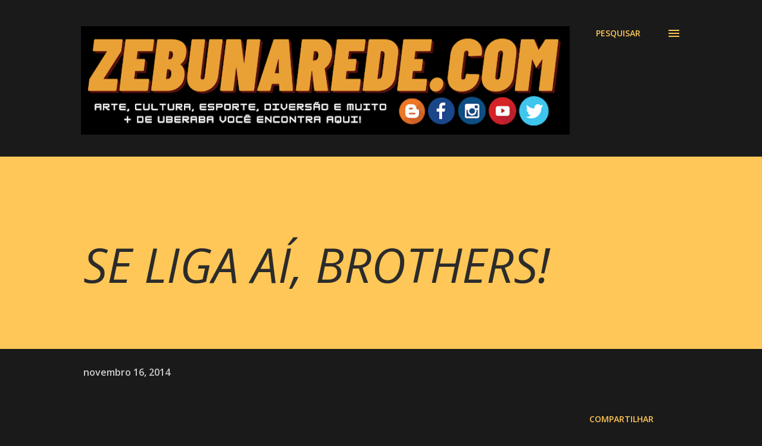

--- FILE ---
content_type: text/html; charset=UTF-8
request_url: https://www.zebunarede.com/b/stats?style=BLACK_TRANSPARENT&timeRange=ALL_TIME&token=APq4FmBHwQ9BFgpWULsAkqWPWCIGbBW672pdW7Ie02SHnOPMbVSO_9f431asOSQAAzGscsp-8KR1gEZYjUZOdCjGhrz7DsXBlA
body_size: 41
content:
{"total":1687790,"sparklineOptions":{"backgroundColor":{"fillOpacity":0.1,"fill":"#000000"},"series":[{"areaOpacity":0.3,"color":"#202020"}]},"sparklineData":[[0,25],[1,19],[2,24],[3,33],[4,23],[5,24],[6,25],[7,23],[8,42],[9,19],[10,24],[11,24],[12,23],[13,27],[14,28],[15,49],[16,46],[17,58],[18,99],[19,51],[20,30],[21,64],[22,52],[23,32],[24,28],[25,54],[26,69],[27,59],[28,54],[29,49]],"nextTickMs":105882}

--- FILE ---
content_type: text/html; charset=utf-8
request_url: https://www.google.com/recaptcha/api2/aframe
body_size: 267
content:
<!DOCTYPE HTML><html><head><meta http-equiv="content-type" content="text/html; charset=UTF-8"></head><body><script nonce="aKJ7eWYPbhvtgx0BZydtjA">/** Anti-fraud and anti-abuse applications only. See google.com/recaptcha */ try{var clients={'sodar':'https://pagead2.googlesyndication.com/pagead/sodar?'};window.addEventListener("message",function(a){try{if(a.source===window.parent){var b=JSON.parse(a.data);var c=clients[b['id']];if(c){var d=document.createElement('img');d.src=c+b['params']+'&rc='+(localStorage.getItem("rc::a")?sessionStorage.getItem("rc::b"):"");window.document.body.appendChild(d);sessionStorage.setItem("rc::e",parseInt(sessionStorage.getItem("rc::e")||0)+1);localStorage.setItem("rc::h",'1769899105636');}}}catch(b){}});window.parent.postMessage("_grecaptcha_ready", "*");}catch(b){}</script></body></html>